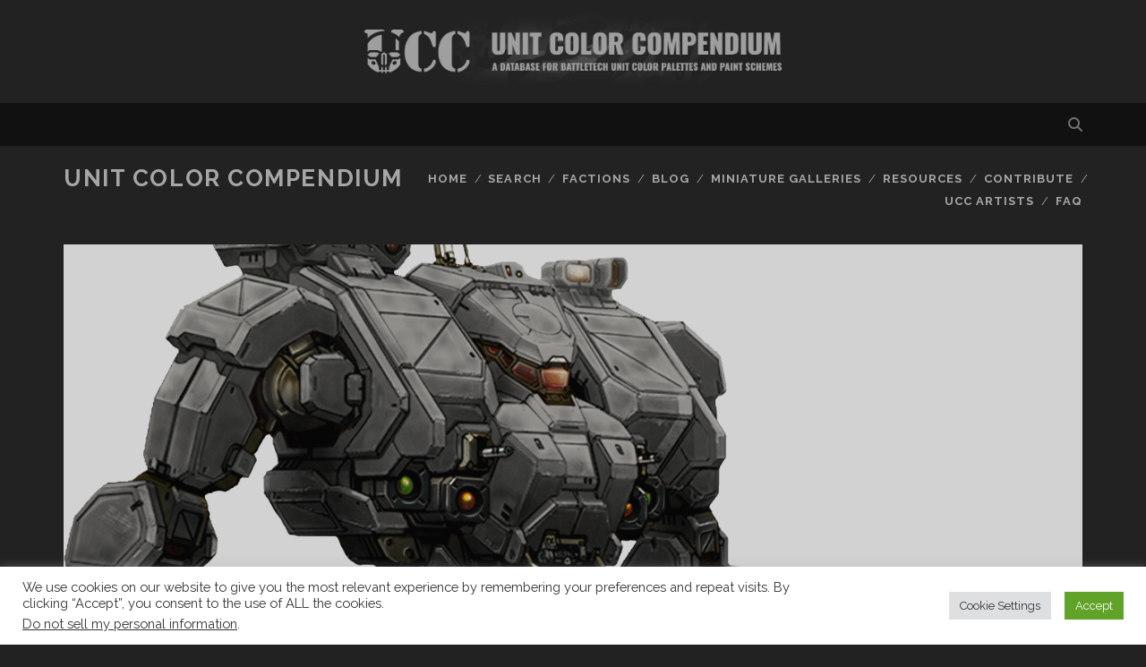

--- FILE ---
content_type: text/html; charset=UTF-8
request_url: https://unitcolorcompendium.com/2019/04/05/zeus-thunderbolts/
body_size: 15504
content:
<!DOCTYPE html>
<!--[if IE 9 ]>
<html class="ie9" lang="en-US"> <![endif]-->
<!--[if (gt IE 9)|!(IE)]><!-->
<html lang="en-US"><!--<![endif]-->

<head>
	<title>Zeus&#039; Thunderbolts &#8211; Unit Color Compendium</title>
<meta name='robots' content='max-image-preview:large' />
<meta charset="UTF-8" />
<meta name="viewport" content="width=device-width, initial-scale=1" />
<meta name="template" content="Tracks 1.81" />
<link rel='dns-prefetch' href='//fonts.googleapis.com' />
<link rel="alternate" type="application/rss+xml" title="Unit Color Compendium &raquo; Feed" href="https://unitcolorcompendium.com/feed/" />
<link rel="alternate" type="application/rss+xml" title="Unit Color Compendium &raquo; Comments Feed" href="https://unitcolorcompendium.com/comments/feed/" />
<link rel="alternate" type="application/rss+xml" title="Unit Color Compendium &raquo; Zeus&#039; Thunderbolts Comments Feed" href="https://unitcolorcompendium.com/2019/04/05/zeus-thunderbolts/feed/" />
<link rel="alternate" title="oEmbed (JSON)" type="application/json+oembed" href="https://unitcolorcompendium.com/wp-json/oembed/1.0/embed?url=https%3A%2F%2Funitcolorcompendium.com%2F2019%2F04%2F05%2Fzeus-thunderbolts%2F" />
<link rel="alternate" title="oEmbed (XML)" type="text/xml+oembed" href="https://unitcolorcompendium.com/wp-json/oembed/1.0/embed?url=https%3A%2F%2Funitcolorcompendium.com%2F2019%2F04%2F05%2Fzeus-thunderbolts%2F&#038;format=xml" />
<style id='wp-img-auto-sizes-contain-inline-css' type='text/css'>
img:is([sizes=auto i],[sizes^="auto," i]){contain-intrinsic-size:3000px 1500px}
/*# sourceURL=wp-img-auto-sizes-contain-inline-css */
</style>
<style id='wp-emoji-styles-inline-css' type='text/css'>

	img.wp-smiley, img.emoji {
		display: inline !important;
		border: none !important;
		box-shadow: none !important;
		height: 1em !important;
		width: 1em !important;
		margin: 0 0.07em !important;
		vertical-align: -0.1em !important;
		background: none !important;
		padding: 0 !important;
	}
/*# sourceURL=wp-emoji-styles-inline-css */
</style>
<link rel='stylesheet' id='wp-block-library-css' href='https://unitcolorcompendium.com/wp-includes/css/dist/block-library/style.min.css?ver=6.9' type='text/css' media='all' />
<style id='wp-block-image-inline-css' type='text/css'>
.wp-block-image>a,.wp-block-image>figure>a{display:inline-block}.wp-block-image img{box-sizing:border-box;height:auto;max-width:100%;vertical-align:bottom}@media not (prefers-reduced-motion){.wp-block-image img.hide{visibility:hidden}.wp-block-image img.show{animation:show-content-image .4s}}.wp-block-image[style*=border-radius] img,.wp-block-image[style*=border-radius]>a{border-radius:inherit}.wp-block-image.has-custom-border img{box-sizing:border-box}.wp-block-image.aligncenter{text-align:center}.wp-block-image.alignfull>a,.wp-block-image.alignwide>a{width:100%}.wp-block-image.alignfull img,.wp-block-image.alignwide img{height:auto;width:100%}.wp-block-image .aligncenter,.wp-block-image .alignleft,.wp-block-image .alignright,.wp-block-image.aligncenter,.wp-block-image.alignleft,.wp-block-image.alignright{display:table}.wp-block-image .aligncenter>figcaption,.wp-block-image .alignleft>figcaption,.wp-block-image .alignright>figcaption,.wp-block-image.aligncenter>figcaption,.wp-block-image.alignleft>figcaption,.wp-block-image.alignright>figcaption{caption-side:bottom;display:table-caption}.wp-block-image .alignleft{float:left;margin:.5em 1em .5em 0}.wp-block-image .alignright{float:right;margin:.5em 0 .5em 1em}.wp-block-image .aligncenter{margin-left:auto;margin-right:auto}.wp-block-image :where(figcaption){margin-bottom:1em;margin-top:.5em}.wp-block-image.is-style-circle-mask img{border-radius:9999px}@supports ((-webkit-mask-image:none) or (mask-image:none)) or (-webkit-mask-image:none){.wp-block-image.is-style-circle-mask img{border-radius:0;-webkit-mask-image:url('data:image/svg+xml;utf8,<svg viewBox="0 0 100 100" xmlns="http://www.w3.org/2000/svg"><circle cx="50" cy="50" r="50"/></svg>');mask-image:url('data:image/svg+xml;utf8,<svg viewBox="0 0 100 100" xmlns="http://www.w3.org/2000/svg"><circle cx="50" cy="50" r="50"/></svg>');mask-mode:alpha;-webkit-mask-position:center;mask-position:center;-webkit-mask-repeat:no-repeat;mask-repeat:no-repeat;-webkit-mask-size:contain;mask-size:contain}}:root :where(.wp-block-image.is-style-rounded img,.wp-block-image .is-style-rounded img){border-radius:9999px}.wp-block-image figure{margin:0}.wp-lightbox-container{display:flex;flex-direction:column;position:relative}.wp-lightbox-container img{cursor:zoom-in}.wp-lightbox-container img:hover+button{opacity:1}.wp-lightbox-container button{align-items:center;backdrop-filter:blur(16px) saturate(180%);background-color:#5a5a5a40;border:none;border-radius:4px;cursor:zoom-in;display:flex;height:20px;justify-content:center;opacity:0;padding:0;position:absolute;right:16px;text-align:center;top:16px;width:20px;z-index:100}@media not (prefers-reduced-motion){.wp-lightbox-container button{transition:opacity .2s ease}}.wp-lightbox-container button:focus-visible{outline:3px auto #5a5a5a40;outline:3px auto -webkit-focus-ring-color;outline-offset:3px}.wp-lightbox-container button:hover{cursor:pointer;opacity:1}.wp-lightbox-container button:focus{opacity:1}.wp-lightbox-container button:focus,.wp-lightbox-container button:hover,.wp-lightbox-container button:not(:hover):not(:active):not(.has-background){background-color:#5a5a5a40;border:none}.wp-lightbox-overlay{box-sizing:border-box;cursor:zoom-out;height:100vh;left:0;overflow:hidden;position:fixed;top:0;visibility:hidden;width:100%;z-index:100000}.wp-lightbox-overlay .close-button{align-items:center;cursor:pointer;display:flex;justify-content:center;min-height:40px;min-width:40px;padding:0;position:absolute;right:calc(env(safe-area-inset-right) + 16px);top:calc(env(safe-area-inset-top) + 16px);z-index:5000000}.wp-lightbox-overlay .close-button:focus,.wp-lightbox-overlay .close-button:hover,.wp-lightbox-overlay .close-button:not(:hover):not(:active):not(.has-background){background:none;border:none}.wp-lightbox-overlay .lightbox-image-container{height:var(--wp--lightbox-container-height);left:50%;overflow:hidden;position:absolute;top:50%;transform:translate(-50%,-50%);transform-origin:top left;width:var(--wp--lightbox-container-width);z-index:9999999999}.wp-lightbox-overlay .wp-block-image{align-items:center;box-sizing:border-box;display:flex;height:100%;justify-content:center;margin:0;position:relative;transform-origin:0 0;width:100%;z-index:3000000}.wp-lightbox-overlay .wp-block-image img{height:var(--wp--lightbox-image-height);min-height:var(--wp--lightbox-image-height);min-width:var(--wp--lightbox-image-width);width:var(--wp--lightbox-image-width)}.wp-lightbox-overlay .wp-block-image figcaption{display:none}.wp-lightbox-overlay button{background:none;border:none}.wp-lightbox-overlay .scrim{background-color:#fff;height:100%;opacity:.9;position:absolute;width:100%;z-index:2000000}.wp-lightbox-overlay.active{visibility:visible}@media not (prefers-reduced-motion){.wp-lightbox-overlay.active{animation:turn-on-visibility .25s both}.wp-lightbox-overlay.active img{animation:turn-on-visibility .35s both}.wp-lightbox-overlay.show-closing-animation:not(.active){animation:turn-off-visibility .35s both}.wp-lightbox-overlay.show-closing-animation:not(.active) img{animation:turn-off-visibility .25s both}.wp-lightbox-overlay.zoom.active{animation:none;opacity:1;visibility:visible}.wp-lightbox-overlay.zoom.active .lightbox-image-container{animation:lightbox-zoom-in .4s}.wp-lightbox-overlay.zoom.active .lightbox-image-container img{animation:none}.wp-lightbox-overlay.zoom.active .scrim{animation:turn-on-visibility .4s forwards}.wp-lightbox-overlay.zoom.show-closing-animation:not(.active){animation:none}.wp-lightbox-overlay.zoom.show-closing-animation:not(.active) .lightbox-image-container{animation:lightbox-zoom-out .4s}.wp-lightbox-overlay.zoom.show-closing-animation:not(.active) .lightbox-image-container img{animation:none}.wp-lightbox-overlay.zoom.show-closing-animation:not(.active) .scrim{animation:turn-off-visibility .4s forwards}}@keyframes show-content-image{0%{visibility:hidden}99%{visibility:hidden}to{visibility:visible}}@keyframes turn-on-visibility{0%{opacity:0}to{opacity:1}}@keyframes turn-off-visibility{0%{opacity:1;visibility:visible}99%{opacity:0;visibility:visible}to{opacity:0;visibility:hidden}}@keyframes lightbox-zoom-in{0%{transform:translate(calc((-100vw + var(--wp--lightbox-scrollbar-width))/2 + var(--wp--lightbox-initial-left-position)),calc(-50vh + var(--wp--lightbox-initial-top-position))) scale(var(--wp--lightbox-scale))}to{transform:translate(-50%,-50%) scale(1)}}@keyframes lightbox-zoom-out{0%{transform:translate(-50%,-50%) scale(1);visibility:visible}99%{visibility:visible}to{transform:translate(calc((-100vw + var(--wp--lightbox-scrollbar-width))/2 + var(--wp--lightbox-initial-left-position)),calc(-50vh + var(--wp--lightbox-initial-top-position))) scale(var(--wp--lightbox-scale));visibility:hidden}}
/*# sourceURL=https://unitcolorcompendium.com/wp-includes/blocks/image/style.min.css */
</style>
<style id='wp-block-paragraph-inline-css' type='text/css'>
.is-small-text{font-size:.875em}.is-regular-text{font-size:1em}.is-large-text{font-size:2.25em}.is-larger-text{font-size:3em}.has-drop-cap:not(:focus):first-letter{float:left;font-size:8.4em;font-style:normal;font-weight:100;line-height:.68;margin:.05em .1em 0 0;text-transform:uppercase}body.rtl .has-drop-cap:not(:focus):first-letter{float:none;margin-left:.1em}p.has-drop-cap.has-background{overflow:hidden}:root :where(p.has-background){padding:1.25em 2.375em}:where(p.has-text-color:not(.has-link-color)) a{color:inherit}p.has-text-align-left[style*="writing-mode:vertical-lr"],p.has-text-align-right[style*="writing-mode:vertical-rl"]{rotate:180deg}
/*# sourceURL=https://unitcolorcompendium.com/wp-includes/blocks/paragraph/style.min.css */
</style>
<style id='global-styles-inline-css' type='text/css'>
:root{--wp--preset--aspect-ratio--square: 1;--wp--preset--aspect-ratio--4-3: 4/3;--wp--preset--aspect-ratio--3-4: 3/4;--wp--preset--aspect-ratio--3-2: 3/2;--wp--preset--aspect-ratio--2-3: 2/3;--wp--preset--aspect-ratio--16-9: 16/9;--wp--preset--aspect-ratio--9-16: 9/16;--wp--preset--color--black: #000000;--wp--preset--color--cyan-bluish-gray: #abb8c3;--wp--preset--color--white: #ffffff;--wp--preset--color--pale-pink: #f78da7;--wp--preset--color--vivid-red: #cf2e2e;--wp--preset--color--luminous-vivid-orange: #ff6900;--wp--preset--color--luminous-vivid-amber: #fcb900;--wp--preset--color--light-green-cyan: #7bdcb5;--wp--preset--color--vivid-green-cyan: #00d084;--wp--preset--color--pale-cyan-blue: #8ed1fc;--wp--preset--color--vivid-cyan-blue: #0693e3;--wp--preset--color--vivid-purple: #9b51e0;--wp--preset--gradient--vivid-cyan-blue-to-vivid-purple: linear-gradient(135deg,rgb(6,147,227) 0%,rgb(155,81,224) 100%);--wp--preset--gradient--light-green-cyan-to-vivid-green-cyan: linear-gradient(135deg,rgb(122,220,180) 0%,rgb(0,208,130) 100%);--wp--preset--gradient--luminous-vivid-amber-to-luminous-vivid-orange: linear-gradient(135deg,rgb(252,185,0) 0%,rgb(255,105,0) 100%);--wp--preset--gradient--luminous-vivid-orange-to-vivid-red: linear-gradient(135deg,rgb(255,105,0) 0%,rgb(207,46,46) 100%);--wp--preset--gradient--very-light-gray-to-cyan-bluish-gray: linear-gradient(135deg,rgb(238,238,238) 0%,rgb(169,184,195) 100%);--wp--preset--gradient--cool-to-warm-spectrum: linear-gradient(135deg,rgb(74,234,220) 0%,rgb(151,120,209) 20%,rgb(207,42,186) 40%,rgb(238,44,130) 60%,rgb(251,105,98) 80%,rgb(254,248,76) 100%);--wp--preset--gradient--blush-light-purple: linear-gradient(135deg,rgb(255,206,236) 0%,rgb(152,150,240) 100%);--wp--preset--gradient--blush-bordeaux: linear-gradient(135deg,rgb(254,205,165) 0%,rgb(254,45,45) 50%,rgb(107,0,62) 100%);--wp--preset--gradient--luminous-dusk: linear-gradient(135deg,rgb(255,203,112) 0%,rgb(199,81,192) 50%,rgb(65,88,208) 100%);--wp--preset--gradient--pale-ocean: linear-gradient(135deg,rgb(255,245,203) 0%,rgb(182,227,212) 50%,rgb(51,167,181) 100%);--wp--preset--gradient--electric-grass: linear-gradient(135deg,rgb(202,248,128) 0%,rgb(113,206,126) 100%);--wp--preset--gradient--midnight: linear-gradient(135deg,rgb(2,3,129) 0%,rgb(40,116,252) 100%);--wp--preset--font-size--small: 13px;--wp--preset--font-size--medium: 20px;--wp--preset--font-size--large: 21px;--wp--preset--font-size--x-large: 42px;--wp--preset--font-size--regular: 16px;--wp--preset--font-size--larger: 30px;--wp--preset--spacing--20: 0.44rem;--wp--preset--spacing--30: 0.67rem;--wp--preset--spacing--40: 1rem;--wp--preset--spacing--50: 1.5rem;--wp--preset--spacing--60: 2.25rem;--wp--preset--spacing--70: 3.38rem;--wp--preset--spacing--80: 5.06rem;--wp--preset--shadow--natural: 6px 6px 9px rgba(0, 0, 0, 0.2);--wp--preset--shadow--deep: 12px 12px 50px rgba(0, 0, 0, 0.4);--wp--preset--shadow--sharp: 6px 6px 0px rgba(0, 0, 0, 0.2);--wp--preset--shadow--outlined: 6px 6px 0px -3px rgb(255, 255, 255), 6px 6px rgb(0, 0, 0);--wp--preset--shadow--crisp: 6px 6px 0px rgb(0, 0, 0);}:where(.is-layout-flex){gap: 0.5em;}:where(.is-layout-grid){gap: 0.5em;}body .is-layout-flex{display: flex;}.is-layout-flex{flex-wrap: wrap;align-items: center;}.is-layout-flex > :is(*, div){margin: 0;}body .is-layout-grid{display: grid;}.is-layout-grid > :is(*, div){margin: 0;}:where(.wp-block-columns.is-layout-flex){gap: 2em;}:where(.wp-block-columns.is-layout-grid){gap: 2em;}:where(.wp-block-post-template.is-layout-flex){gap: 1.25em;}:where(.wp-block-post-template.is-layout-grid){gap: 1.25em;}.has-black-color{color: var(--wp--preset--color--black) !important;}.has-cyan-bluish-gray-color{color: var(--wp--preset--color--cyan-bluish-gray) !important;}.has-white-color{color: var(--wp--preset--color--white) !important;}.has-pale-pink-color{color: var(--wp--preset--color--pale-pink) !important;}.has-vivid-red-color{color: var(--wp--preset--color--vivid-red) !important;}.has-luminous-vivid-orange-color{color: var(--wp--preset--color--luminous-vivid-orange) !important;}.has-luminous-vivid-amber-color{color: var(--wp--preset--color--luminous-vivid-amber) !important;}.has-light-green-cyan-color{color: var(--wp--preset--color--light-green-cyan) !important;}.has-vivid-green-cyan-color{color: var(--wp--preset--color--vivid-green-cyan) !important;}.has-pale-cyan-blue-color{color: var(--wp--preset--color--pale-cyan-blue) !important;}.has-vivid-cyan-blue-color{color: var(--wp--preset--color--vivid-cyan-blue) !important;}.has-vivid-purple-color{color: var(--wp--preset--color--vivid-purple) !important;}.has-black-background-color{background-color: var(--wp--preset--color--black) !important;}.has-cyan-bluish-gray-background-color{background-color: var(--wp--preset--color--cyan-bluish-gray) !important;}.has-white-background-color{background-color: var(--wp--preset--color--white) !important;}.has-pale-pink-background-color{background-color: var(--wp--preset--color--pale-pink) !important;}.has-vivid-red-background-color{background-color: var(--wp--preset--color--vivid-red) !important;}.has-luminous-vivid-orange-background-color{background-color: var(--wp--preset--color--luminous-vivid-orange) !important;}.has-luminous-vivid-amber-background-color{background-color: var(--wp--preset--color--luminous-vivid-amber) !important;}.has-light-green-cyan-background-color{background-color: var(--wp--preset--color--light-green-cyan) !important;}.has-vivid-green-cyan-background-color{background-color: var(--wp--preset--color--vivid-green-cyan) !important;}.has-pale-cyan-blue-background-color{background-color: var(--wp--preset--color--pale-cyan-blue) !important;}.has-vivid-cyan-blue-background-color{background-color: var(--wp--preset--color--vivid-cyan-blue) !important;}.has-vivid-purple-background-color{background-color: var(--wp--preset--color--vivid-purple) !important;}.has-black-border-color{border-color: var(--wp--preset--color--black) !important;}.has-cyan-bluish-gray-border-color{border-color: var(--wp--preset--color--cyan-bluish-gray) !important;}.has-white-border-color{border-color: var(--wp--preset--color--white) !important;}.has-pale-pink-border-color{border-color: var(--wp--preset--color--pale-pink) !important;}.has-vivid-red-border-color{border-color: var(--wp--preset--color--vivid-red) !important;}.has-luminous-vivid-orange-border-color{border-color: var(--wp--preset--color--luminous-vivid-orange) !important;}.has-luminous-vivid-amber-border-color{border-color: var(--wp--preset--color--luminous-vivid-amber) !important;}.has-light-green-cyan-border-color{border-color: var(--wp--preset--color--light-green-cyan) !important;}.has-vivid-green-cyan-border-color{border-color: var(--wp--preset--color--vivid-green-cyan) !important;}.has-pale-cyan-blue-border-color{border-color: var(--wp--preset--color--pale-cyan-blue) !important;}.has-vivid-cyan-blue-border-color{border-color: var(--wp--preset--color--vivid-cyan-blue) !important;}.has-vivid-purple-border-color{border-color: var(--wp--preset--color--vivid-purple) !important;}.has-vivid-cyan-blue-to-vivid-purple-gradient-background{background: var(--wp--preset--gradient--vivid-cyan-blue-to-vivid-purple) !important;}.has-light-green-cyan-to-vivid-green-cyan-gradient-background{background: var(--wp--preset--gradient--light-green-cyan-to-vivid-green-cyan) !important;}.has-luminous-vivid-amber-to-luminous-vivid-orange-gradient-background{background: var(--wp--preset--gradient--luminous-vivid-amber-to-luminous-vivid-orange) !important;}.has-luminous-vivid-orange-to-vivid-red-gradient-background{background: var(--wp--preset--gradient--luminous-vivid-orange-to-vivid-red) !important;}.has-very-light-gray-to-cyan-bluish-gray-gradient-background{background: var(--wp--preset--gradient--very-light-gray-to-cyan-bluish-gray) !important;}.has-cool-to-warm-spectrum-gradient-background{background: var(--wp--preset--gradient--cool-to-warm-spectrum) !important;}.has-blush-light-purple-gradient-background{background: var(--wp--preset--gradient--blush-light-purple) !important;}.has-blush-bordeaux-gradient-background{background: var(--wp--preset--gradient--blush-bordeaux) !important;}.has-luminous-dusk-gradient-background{background: var(--wp--preset--gradient--luminous-dusk) !important;}.has-pale-ocean-gradient-background{background: var(--wp--preset--gradient--pale-ocean) !important;}.has-electric-grass-gradient-background{background: var(--wp--preset--gradient--electric-grass) !important;}.has-midnight-gradient-background{background: var(--wp--preset--gradient--midnight) !important;}.has-small-font-size{font-size: var(--wp--preset--font-size--small) !important;}.has-medium-font-size{font-size: var(--wp--preset--font-size--medium) !important;}.has-large-font-size{font-size: var(--wp--preset--font-size--large) !important;}.has-x-large-font-size{font-size: var(--wp--preset--font-size--x-large) !important;}
/*# sourceURL=global-styles-inline-css */
</style>

<style id='classic-theme-styles-inline-css' type='text/css'>
/*! This file is auto-generated */
.wp-block-button__link{color:#fff;background-color:#32373c;border-radius:9999px;box-shadow:none;text-decoration:none;padding:calc(.667em + 2px) calc(1.333em + 2px);font-size:1.125em}.wp-block-file__button{background:#32373c;color:#fff;text-decoration:none}
/*# sourceURL=/wp-includes/css/classic-themes.min.css */
</style>
<link rel='stylesheet' id='cookie-law-info-css' href='https://unitcolorcompendium.com/wp-content/plugins/cookie-law-info/legacy/public/css/cookie-law-info-public.css?ver=3.3.9.1' type='text/css' media='all' />
<link rel='stylesheet' id='cookie-law-info-gdpr-css' href='https://unitcolorcompendium.com/wp-content/plugins/cookie-law-info/legacy/public/css/cookie-law-info-gdpr.css?ver=3.3.9.1' type='text/css' media='all' />
<link rel='stylesheet' id='wpdm-fonticon-css' href='https://unitcolorcompendium.com/wp-content/plugins/download-manager/assets/wpdm-iconfont/css/wpdm-icons.css?ver=6.9' type='text/css' media='all' />
<link rel='stylesheet' id='wpdm-front-css' href='https://unitcolorcompendium.com/wp-content/plugins/download-manager/assets/css/front.min.css?ver=3.3.46' type='text/css' media='all' />
<link rel='stylesheet' id='wpdm-front-dark-css' href='https://unitcolorcompendium.com/wp-content/plugins/download-manager/assets/css/front-dark.min.css?ver=3.3.46' type='text/css' media='all' />
<link rel='stylesheet' id='searchandfilter-css' href='https://unitcolorcompendium.com/wp-content/plugins/search-filter/style.css?ver=1' type='text/css' media='all' />
<link rel='stylesheet' id='ct-tracks-google-fonts-css' href='//fonts.googleapis.com/css?family=Raleway%3A400%2C700&#038;subset=latin%2Clatin-ext&#038;display=swap&#038;ver=6.9' type='text/css' media='all' />
<link rel='stylesheet' id='ct-tracks-font-awesome-css' href='https://unitcolorcompendium.com/wp-content/themes/tracks/assets/font-awesome/css/all.min.css?ver=6.9' type='text/css' media='all' />
<link rel='stylesheet' id='ct-tracks-style-css' href='https://unitcolorcompendium.com/wp-content/themes/tracks/style.css?ver=6.9' type='text/css' media='all' />
<style id='ct-tracks-style-inline-css' type='text/css'>
#header-image { padding-bottom: 9%; }
/*# sourceURL=ct-tracks-style-inline-css */
</style>
<link rel='stylesheet' id='ct-tracks-pro-style-css' href='https://unitcolorcompendium.com/wp-content/plugins/tracks-pro/styles/style.min.css?ver=6.9' type='text/css' media='all' />
<script type="text/javascript" src="https://unitcolorcompendium.com/wp-includes/js/jquery/jquery.min.js?ver=3.7.1" id="jquery-core-js"></script>
<script type="text/javascript" src="https://unitcolorcompendium.com/wp-includes/js/jquery/jquery-migrate.min.js?ver=3.4.1" id="jquery-migrate-js"></script>
<script type="text/javascript" id="cookie-law-info-js-extra">
/* <![CDATA[ */
var Cli_Data = {"nn_cookie_ids":[],"cookielist":[],"non_necessary_cookies":[],"ccpaEnabled":"1","ccpaRegionBased":"","ccpaBarEnabled":"","strictlyEnabled":["necessary","obligatoire"],"ccpaType":"ccpa_gdpr","js_blocking":"1","custom_integration":"","triggerDomRefresh":"","secure_cookies":""};
var cli_cookiebar_settings = {"animate_speed_hide":"500","animate_speed_show":"500","background":"#FFF","border":"#b1a6a6c2","border_on":"","button_1_button_colour":"#61a229","button_1_button_hover":"#4e8221","button_1_link_colour":"#fff","button_1_as_button":"1","button_1_new_win":"","button_2_button_colour":"#333","button_2_button_hover":"#292929","button_2_link_colour":"#444","button_2_as_button":"","button_2_hidebar":"","button_3_button_colour":"#dedfe0","button_3_button_hover":"#b2b2b3","button_3_link_colour":"#333333","button_3_as_button":"1","button_3_new_win":"","button_4_button_colour":"#dedfe0","button_4_button_hover":"#b2b2b3","button_4_link_colour":"#333333","button_4_as_button":"1","button_7_button_colour":"#61a229","button_7_button_hover":"#4e8221","button_7_link_colour":"#fff","button_7_as_button":"1","button_7_new_win":"","font_family":"inherit","header_fix":"","notify_animate_hide":"1","notify_animate_show":"","notify_div_id":"#cookie-law-info-bar","notify_position_horizontal":"right","notify_position_vertical":"bottom","scroll_close":"","scroll_close_reload":"","accept_close_reload":"","reject_close_reload":"","showagain_tab":"","showagain_background":"#fff","showagain_border":"#000","showagain_div_id":"#cookie-law-info-again","showagain_x_position":"100px","text":"#333333","show_once_yn":"","show_once":"10000","logging_on":"","as_popup":"","popup_overlay":"1","bar_heading_text":"","cookie_bar_as":"banner","popup_showagain_position":"bottom-right","widget_position":"left"};
var log_object = {"ajax_url":"https://unitcolorcompendium.com/wp-admin/admin-ajax.php"};
//# sourceURL=cookie-law-info-js-extra
/* ]]> */
</script>
<script type="text/javascript" src="https://unitcolorcompendium.com/wp-content/plugins/cookie-law-info/legacy/public/js/cookie-law-info-public.js?ver=3.3.9.1" id="cookie-law-info-js"></script>
<script type="text/javascript" id="cookie-law-info-ccpa-js-extra">
/* <![CDATA[ */
var ccpa_data = {"opt_out_prompt":"Do you really wish to opt out?","opt_out_confirm":"Confirm","opt_out_cancel":"Cancel"};
//# sourceURL=cookie-law-info-ccpa-js-extra
/* ]]> */
</script>
<script type="text/javascript" src="https://unitcolorcompendium.com/wp-content/plugins/cookie-law-info/legacy/admin/modules/ccpa/assets/js/cookie-law-info-ccpa.js?ver=3.3.9.1" id="cookie-law-info-ccpa-js"></script>
<script type="text/javascript" src="https://unitcolorcompendium.com/wp-content/plugins/download-manager/assets/js/wpdm.min.js?ver=6.9" id="wpdm-frontend-js-js"></script>
<script type="text/javascript" id="wpdm-frontjs-js-extra">
/* <![CDATA[ */
var wpdm_url = {"home":"https://unitcolorcompendium.com/","site":"https://unitcolorcompendium.com/","ajax":"https://unitcolorcompendium.com/wp-admin/admin-ajax.php"};
var wpdm_js = {"spinner":"\u003Ci class=\"wpdm-icon wpdm-sun wpdm-spin\"\u003E\u003C/i\u003E","client_id":"2920bd92f75d17158e195f81d4779ef1"};
var wpdm_strings = {"pass_var":"Password Verified!","pass_var_q":"Please click following button to start download.","start_dl":"Start Download"};
//# sourceURL=wpdm-frontjs-js-extra
/* ]]> */
</script>
<script type="text/javascript" src="https://unitcolorcompendium.com/wp-content/plugins/download-manager/assets/js/front.min.js?ver=3.3.46" id="wpdm-frontjs-js"></script>
<script type="text/javascript" src="https://unitcolorcompendium.com/wp-content/plugins/wp-infinite-scrolling/js/jquery.sifs.js?ver=6.9" id="jquery.sifs-js"></script>
<script type="text/javascript" id="wpifs-js-extra">
/* <![CDATA[ */
var wpifs_options = {"container":"#main","post":".post","pagination":".pagination","next":"a.next","loading":"\u003Cdiv style=\"text-align: center;\"\u003E\u003Cimg src=\"https://unitcolorcompendium.com/wp-content/plugins/wp-infinite-scrolling/img/spinner.gif\" width=\"32\" height=\"32\" /\u003E\u003C/div\u003E"};
//# sourceURL=wpifs-js-extra
/* ]]> */
</script>
<script type="text/javascript" src="https://unitcolorcompendium.com/wp-content/plugins/wp-infinite-scrolling/js/wpifs.js?ver=6.9" id="wpifs-js"></script>
<link rel="https://api.w.org/" href="https://unitcolorcompendium.com/wp-json/" /><link rel="alternate" title="JSON" type="application/json" href="https://unitcolorcompendium.com/wp-json/wp/v2/posts/7975" /><link rel="EditURI" type="application/rsd+xml" title="RSD" href="https://unitcolorcompendium.com/xmlrpc.php?rsd" />
<meta name="generator" content="WordPress 6.9" />
<link rel="canonical" href="https://unitcolorcompendium.com/2019/04/05/zeus-thunderbolts/" />
<link rel='shortlink' href='https://unitcolorcompendium.com/?p=7975' />
<!-- Analytics by WP Statistics - https://wp-statistics.com -->
<link rel="icon" href="https://unitcolorcompendium.com/wp-content/uploads/2018/11/cropped-ucc_logo_grey_40_40_40_icon-2-32x32.png" sizes="32x32" />
<link rel="icon" href="https://unitcolorcompendium.com/wp-content/uploads/2018/11/cropped-ucc_logo_grey_40_40_40_icon-2-192x192.png" sizes="192x192" />
<link rel="apple-touch-icon" href="https://unitcolorcompendium.com/wp-content/uploads/2018/11/cropped-ucc_logo_grey_40_40_40_icon-2-180x180.png" />
<meta name="msapplication-TileImage" content="https://unitcolorcompendium.com/wp-content/uploads/2018/11/cropped-ucc_logo_grey_40_40_40_icon-2-270x270.png" />
<meta name="generator" content="WordPress Download Manager 3.3.46" />
                <style>
        /* WPDM Link Template Styles */        </style>
                <style>

            :root {
                --color-primary: #4a8eff;
                --color-primary-rgb: 74, 142, 255;
                --color-primary-hover: #5998ff;
                --color-primary-active: #3281ff;
                --clr-sec: #6c757d;
                --clr-sec-rgb: 108, 117, 125;
                --clr-sec-hover: #6c757d;
                --clr-sec-active: #6c757d;
                --color-secondary: #6c757d;
                --color-secondary-rgb: 108, 117, 125;
                --color-secondary-hover: #6c757d;
                --color-secondary-active: #6c757d;
                --color-success: #018e11;
                --color-success-rgb: 1, 142, 17;
                --color-success-hover: #0aad01;
                --color-success-active: #0c8c01;
                --color-info: #2CA8FF;
                --color-info-rgb: 44, 168, 255;
                --color-info-hover: #2CA8FF;
                --color-info-active: #2CA8FF;
                --color-warning: #FFB236;
                --color-warning-rgb: 255, 178, 54;
                --color-warning-hover: #FFB236;
                --color-warning-active: #FFB236;
                --color-danger: #ff5062;
                --color-danger-rgb: 255, 80, 98;
                --color-danger-hover: #ff5062;
                --color-danger-active: #ff5062;
                --color-green: #30b570;
                --color-blue: #0073ff;
                --color-purple: #8557D3;
                --color-red: #ff5062;
                --color-muted: rgba(69, 89, 122, 0.6);
                --wpdm-font: "Sen", -apple-system, BlinkMacSystemFont, "Segoe UI", Roboto, Helvetica, Arial, sans-serif, "Apple Color Emoji", "Segoe UI Emoji", "Segoe UI Symbol";
            }

            .wpdm-download-link.btn.btn-primary {
                border-radius: 4px;
            }


        </style>
        <link rel='stylesheet' id='cookie-law-info-table-css' href='https://unitcolorcompendium.com/wp-content/plugins/cookie-law-info/legacy/public/css/cookie-law-info-table.css?ver=3.3.9.1' type='text/css' media='all' />
</head>

<body id="tracks" class="wp-singular post-template-default single single-post postid-7975 single-format-standard wp-theme-tracks ct-body singular singular-post singular-post-7975 not-front standard">
	<div id="header-image" class="header-image" style="background-image: url('https://unitcolorcompendium.com/wp-content/uploads/2018/12/ucc_banner-1.jpg')" ><a href="https://unitcolorcompendium.com">Visit Homepage</a></div>		<div id="overflow-container" class="overflow-container">
		<a class="skip-content" href="#main">Skip to content</a>
				<header id="site-header" class="site-header" role="banner">
			<div class='top-navigation'><div class='container'><div class='search-form-container'>
	<button id="search-icon" class="search-icon">
		<i class="fas fa-search"></i>
	</button>
	<form role="search" method="get" class="search-form" action="https://unitcolorcompendium.com/">
		<label class="screen-reader-text">Search for:</label>
		<input type="search" class="search-field" placeholder="Search&#8230;" value=""
		       name="s" title="Search for:"/>
		<input type="submit" class="search-submit" value='Go'/>
	</form>
</div></div></div>						<div class="container">
				<div id="title-info" class="title-info">
					<div id='site-title' class='site-title'><a href='https://unitcolorcompendium.com'>Unit Color Compendium</a></div>				</div>
				<button id="toggle-navigation" class="toggle-navigation">
	<i class="fas fa-bars"></i>
</button>

<div id="menu-primary-tracks" class="menu-primary-tracks"></div>
<div id="menu-primary" class="menu-container menu-primary" role="navigation">

	<div class="menu"><ul id="menu-primary-items" class="menu-primary-items"><li id="menu-item-10568" class="menu-item menu-item-type-custom menu-item-object-custom menu-item-home menu-item-10568"><a href="http://unitcolorcompendium.com">Home</a></li>
<li id="menu-item-10837" class="menu-item menu-item-type-post_type menu-item-object-page menu-item-10837"><a href="https://unitcolorcompendium.com/search/">Search</a></li>
<li id="menu-item-10842" class="menu-item menu-item-type-post_type menu-item-object-page menu-item-has-children menu-item-10842"><a href="https://unitcolorcompendium.com/factions/">Factions</a>
<ul class="sub-menu">
	<li id="menu-item-10640" class="menu-item menu-item-type-taxonomy menu-item-object-category menu-item-has-children menu-item-10640"><a href="https://unitcolorcompendium.com/category/clans/">Clans</a>
	<ul class="sub-menu">
		<li id="menu-item-10674" class="menu-item menu-item-type-taxonomy menu-item-object-category menu-item-10674"><a href="https://unitcolorcompendium.com/category/clan-blood-spirit/">Clan Blood Spirit</a></li>
		<li id="menu-item-10675" class="menu-item menu-item-type-taxonomy menu-item-object-category menu-item-10675"><a href="https://unitcolorcompendium.com/category/clan-burrock/">Clan Burrock</a></li>
		<li id="menu-item-10680" class="menu-item menu-item-type-taxonomy menu-item-object-category menu-item-10680"><a href="https://unitcolorcompendium.com/category/clan-cloud-cobra/">Clan Cloud Cobra</a></li>
		<li id="menu-item-10681" class="menu-item menu-item-type-taxonomy menu-item-object-category menu-item-10681"><a href="https://unitcolorcompendium.com/category/clan-coyote/">Clan Coyote</a></li>
		<li id="menu-item-10685" class="menu-item menu-item-type-taxonomy menu-item-object-category menu-item-10685"><a href="https://unitcolorcompendium.com/category/clan-diamond-shark/">Clan Diamond Shark</a></li>
		<li id="menu-item-10686" class="menu-item menu-item-type-taxonomy menu-item-object-category menu-item-10686"><a href="https://unitcolorcompendium.com/category/clan-fire-mandrill/">Clan Fire Mandrill</a></li>
		<li id="menu-item-10687" class="menu-item menu-item-type-taxonomy menu-item-object-category menu-item-10687"><a href="https://unitcolorcompendium.com/category/clan-ghost-bear/">Clan Ghost Bear</a></li>
		<li id="menu-item-10688" class="menu-item menu-item-type-taxonomy menu-item-object-category menu-item-10688"><a href="https://unitcolorcompendium.com/category/clan-goliath-scoprion/">Clan Goliath Scoprion</a></li>
		<li id="menu-item-10689" class="menu-item menu-item-type-taxonomy menu-item-object-category menu-item-10689"><a href="https://unitcolorcompendium.com/category/clan-hells-horses/">Clan Hell&#8217;s Horses</a></li>
		<li id="menu-item-10690" class="menu-item menu-item-type-taxonomy menu-item-object-category menu-item-10690"><a href="https://unitcolorcompendium.com/category/clan-ice-hellion/">Clan Ice Hellion</a></li>
		<li id="menu-item-10691" class="menu-item menu-item-type-taxonomy menu-item-object-category menu-item-10691"><a href="https://unitcolorcompendium.com/category/clan-jade-falcon/">Clan Jade Falcon</a></li>
		<li id="menu-item-10692" class="menu-item menu-item-type-taxonomy menu-item-object-category menu-item-10692"><a href="https://unitcolorcompendium.com/category/clan-mongoose/">Clan Mongoose</a></li>
		<li id="menu-item-10698" class="menu-item menu-item-type-taxonomy menu-item-object-category menu-item-10698"><a href="https://unitcolorcompendium.com/category/clan-nova-cat/">Clan Nova Cat</a></li>
		<li id="menu-item-10705" class="menu-item menu-item-type-taxonomy menu-item-object-category menu-item-10705"><a href="https://unitcolorcompendium.com/category/clan-sea-fox/">Clan Sea Fox</a></li>
		<li id="menu-item-10699" class="menu-item menu-item-type-taxonomy menu-item-object-category menu-item-10699"><a href="https://unitcolorcompendium.com/category/clan-smoke-jaguars/">Clan Smoke Jaguars</a></li>
		<li id="menu-item-10673" class="menu-item menu-item-type-taxonomy menu-item-object-category menu-item-10673"><a href="https://unitcolorcompendium.com/category/clan-snow-raven/">Clan Snow Raven</a></li>
		<li id="menu-item-10700" class="menu-item menu-item-type-taxonomy menu-item-object-category menu-item-10700"><a href="https://unitcolorcompendium.com/category/clan-star-adder/">Clan Star Adder</a></li>
		<li id="menu-item-10701" class="menu-item menu-item-type-taxonomy menu-item-object-category menu-item-10701"><a href="https://unitcolorcompendium.com/category/clan-steel-viper/">Clan Steel Viper</a></li>
		<li id="menu-item-10693" class="menu-item menu-item-type-taxonomy menu-item-object-category menu-item-10693"><a href="https://unitcolorcompendium.com/category/clan-stone-lion/">Clan Stone Lion</a></li>
		<li id="menu-item-10694" class="menu-item menu-item-type-taxonomy menu-item-object-category menu-item-10694"><a href="https://unitcolorcompendium.com/category/clan-widowmaker/">Clan Widowmaker</a></li>
		<li id="menu-item-10672" class="menu-item menu-item-type-taxonomy menu-item-object-category menu-item-10672"><a href="https://unitcolorcompendium.com/category/clan-wolf/">Clan Wolf</a></li>
		<li id="menu-item-10697" class="menu-item menu-item-type-taxonomy menu-item-object-category menu-item-10697"><a href="https://unitcolorcompendium.com/category/clan-wolf-in-exile/">Clan Wolf in Exile</a></li>
		<li id="menu-item-10695" class="menu-item menu-item-type-taxonomy menu-item-object-category menu-item-10695"><a href="https://unitcolorcompendium.com/category/clan-wolverine/">Clan Wolverine</a></li>
		<li id="menu-item-10702" class="menu-item menu-item-type-taxonomy menu-item-object-category menu-item-10702"><a href="https://unitcolorcompendium.com/category/escorpion-imperio/">Escorpión Imperio</a></li>
		<li id="menu-item-10696" class="menu-item menu-item-type-taxonomy menu-item-object-category menu-item-10696"><a href="https://unitcolorcompendium.com/category/pentagon-powers/">Pentagon Powers</a></li>
		<li id="menu-item-10667" class="menu-item menu-item-type-taxonomy menu-item-object-category menu-item-10667"><a href="https://unitcolorcompendium.com/category/rasalhague-dominion/">Rasalhague Dominion</a></li>
	</ul>
</li>
	<li id="menu-item-10641" class="menu-item menu-item-type-taxonomy menu-item-object-category menu-item-has-children menu-item-10641"><a href="https://unitcolorcompendium.com/category/inner-sphere/">Inner Sphere</a>
	<ul class="sub-menu">
		<li id="menu-item-10648" class="menu-item menu-item-type-taxonomy menu-item-object-category menu-item-10648"><a href="https://unitcolorcompendium.com/category/capellan-confederation/">Capellan Confederation</a></li>
		<li id="menu-item-10663" class="menu-item menu-item-type-taxonomy menu-item-object-category menu-item-10663"><a href="https://unitcolorcompendium.com/category/comstar/">ComStar</a></li>
		<li id="menu-item-10670" class="menu-item menu-item-type-taxonomy menu-item-object-category menu-item-10670"><a href="https://unitcolorcompendium.com/category/draconis-combine/">Draconis Combine</a></li>
		<li id="menu-item-10683" class="menu-item menu-item-type-taxonomy menu-item-object-category menu-item-10683"><a href="https://unitcolorcompendium.com/category/duchy-of-andurien/">Duchy of Andurien</a></li>
		<li id="menu-item-10703" class="menu-item menu-item-type-taxonomy menu-item-object-category menu-item-10703"><a href="https://unitcolorcompendium.com/category/duchy-of-tamarind-abbey/">Duchy of Tamarind-Abbey</a></li>
		<li id="menu-item-10677" class="menu-item menu-item-type-taxonomy menu-item-object-category menu-item-10677"><a href="https://unitcolorcompendium.com/category/federated-commonwealth/">Federated Commonwealth</a></li>
		<li id="menu-item-10679" class="menu-item menu-item-type-taxonomy menu-item-object-category menu-item-10679"><a href="https://unitcolorcompendium.com/category/federated-suns/">Federated Suns</a></li>
		<li id="menu-item-10665" class="menu-item menu-item-type-taxonomy menu-item-object-category menu-item-10665"><a href="https://unitcolorcompendium.com/category/free-rasalhague-republic/">Free Rasalhague Republic</a></li>
		<li id="menu-item-10682" class="menu-item menu-item-type-taxonomy menu-item-object-category menu-item-10682"><a href="https://unitcolorcompendium.com/category/free-worlds-league/">Free Worlds League</a></li>
		<li id="menu-item-10676" class="menu-item menu-item-type-taxonomy menu-item-object-category menu-item-10676"><a href="https://unitcolorcompendium.com/category/lyran-alliance/">Lyran Alliance</a></li>
		<li id="menu-item-10678" class="menu-item menu-item-type-taxonomy menu-item-object-category menu-item-10678"><a href="https://unitcolorcompendium.com/category/lyran-commonwealth/">Lyran Commonwealth</a></li>
		<li id="menu-item-10684" class="menu-item menu-item-type-taxonomy menu-item-object-category menu-item-10684"><a href="https://unitcolorcompendium.com/category/regulan-fiefs/">Regulan Fiefs</a></li>
		<li id="menu-item-10666" class="menu-item menu-item-type-taxonomy menu-item-object-category menu-item-10666"><a href="https://unitcolorcompendium.com/category/rasalhague-dominion/">Rasalhague Dominion</a></li>
		<li id="menu-item-10659" class="menu-item menu-item-type-taxonomy menu-item-object-category menu-item-10659"><a href="https://unitcolorcompendium.com/category/republic-of-the-sphere/">Republic of the Sphere</a></li>
		<li id="menu-item-10650" class="menu-item menu-item-type-taxonomy menu-item-object-category menu-item-10650"><a href="https://unitcolorcompendium.com/category/st-ives-compact/">St. Ives Compact</a></li>
		<li id="menu-item-10654" class="menu-item menu-item-type-taxonomy menu-item-object-category menu-item-10654"><a href="https://unitcolorcompendium.com/category/word-of-blake/">Word of Blake</a></li>
	</ul>
</li>
	<li id="menu-item-10642" class="menu-item menu-item-type-taxonomy menu-item-object-category current-post-ancestor current-menu-parent current-post-parent menu-item-10642"><a href="https://unitcolorcompendium.com/category/mercenaries/">Mercenaries</a></li>
	<li id="menu-item-10643" class="menu-item menu-item-type-taxonomy menu-item-object-category menu-item-has-children menu-item-10643"><a href="https://unitcolorcompendium.com/category/periphery/">Periphery</a>
	<ul class="sub-menu">
		<li id="menu-item-10671" class="menu-item menu-item-type-taxonomy menu-item-object-category menu-item-10671"><a href="https://unitcolorcompendium.com/category/aurigan-coalition/">Aurigan Coalition</a></li>
		<li id="menu-item-10649" class="menu-item menu-item-type-taxonomy menu-item-object-category menu-item-10649"><a href="https://unitcolorcompendium.com/category/calderon-protectorate/">Calderon Protectorate</a></li>
		<li id="menu-item-10655" class="menu-item menu-item-type-taxonomy menu-item-object-category menu-item-10655"><a href="https://unitcolorcompendium.com/category/circinus-federation/">Circinus Federation</a></li>
		<li id="menu-item-11186" class="menu-item menu-item-type-taxonomy menu-item-object-category menu-item-11186"><a href="https://unitcolorcompendium.com/category/fiefdom-of-randis/">Fiefdom of Randis</a></li>
		<li id="menu-item-10661" class="menu-item menu-item-type-taxonomy menu-item-object-category menu-item-10661"><a href="https://unitcolorcompendium.com/category/filtvelt-coalition/">Filtvelt Coalition</a></li>
		<li id="menu-item-10664" class="menu-item menu-item-type-taxonomy menu-item-object-category menu-item-10664"><a href="https://unitcolorcompendium.com/category/fronc-reaches/">Fronc Reaches</a></li>
		<li id="menu-item-10668" class="menu-item menu-item-type-taxonomy menu-item-object-category menu-item-10668"><a href="https://unitcolorcompendium.com/category/hanseatic-league/">Hanseatic League</a></li>
		<li id="menu-item-10706" class="menu-item menu-item-type-taxonomy menu-item-object-category menu-item-10706"><a href="https://unitcolorcompendium.com/category/lothian-league/">Lothian League</a></li>
		<li id="menu-item-10669" class="menu-item menu-item-type-taxonomy menu-item-object-category menu-item-10669"><a href="https://unitcolorcompendium.com/category/magistracy-of-canopus/">Magistracy of Canopus</a></li>
		<li id="menu-item-10662" class="menu-item menu-item-type-taxonomy menu-item-object-category menu-item-10662"><a href="https://unitcolorcompendium.com/category/marian-hegemony/">Marian Hegemony</a></li>
		<li id="menu-item-10704" class="menu-item menu-item-type-taxonomy menu-item-object-category menu-item-10704"><a href="https://unitcolorcompendium.com/category/morgrains-valkyrate/">Morgrain&#8217;s Valkyrate</a></li>
		<li id="menu-item-10652" class="menu-item menu-item-type-taxonomy menu-item-object-category menu-item-10652"><a href="https://unitcolorcompendium.com/category/nueva-castile/">Nueva Castile</a></li>
		<li id="menu-item-10657" class="menu-item menu-item-type-taxonomy menu-item-object-category menu-item-10657"><a href="https://unitcolorcompendium.com/category/oberon-confederation/">Oberon Confederation</a></li>
		<li id="menu-item-10660" class="menu-item menu-item-type-taxonomy menu-item-object-category menu-item-10660"><a href="https://unitcolorcompendium.com/category/outworld-alliance/">Outworld Alliance</a></li>
		<li id="menu-item-10658" class="menu-item menu-item-type-taxonomy menu-item-object-category menu-item-10658"><a href="https://unitcolorcompendium.com/category/rim-worlds-republic/">Rim Worlds Republic</a></li>
		<li id="menu-item-10656" class="menu-item menu-item-type-taxonomy menu-item-object-category menu-item-10656"><a href="https://unitcolorcompendium.com/category/taurian-concordat/">Taurian Concordat</a></li>
		<li id="menu-item-10653" class="menu-item menu-item-type-taxonomy menu-item-object-category menu-item-10653"><a href="https://unitcolorcompendium.com/category/umayyad-caliphate/">Umayyad Caliphate</a></li>
	</ul>
</li>
	<li id="menu-item-10644" class="menu-item menu-item-type-taxonomy menu-item-object-category menu-item-10644"><a href="https://unitcolorcompendium.com/category/pirates/">Pirates</a></li>
	<li id="menu-item-10645" class="menu-item menu-item-type-taxonomy menu-item-object-category menu-item-10645"><a href="https://unitcolorcompendium.com/category/security-forces/">Security Forces</a></li>
	<li id="menu-item-10646" class="menu-item menu-item-type-taxonomy menu-item-object-category menu-item-10646"><a href="https://unitcolorcompendium.com/category/solaris-7/">Solaris 7</a></li>
	<li id="menu-item-10647" class="menu-item menu-item-type-taxonomy menu-item-object-category menu-item-10647"><a href="https://unitcolorcompendium.com/category/star-league/">Star League Defense Force</a></li>
	<li id="menu-item-10651" class="menu-item menu-item-type-taxonomy menu-item-object-category menu-item-10651"><a href="https://unitcolorcompendium.com/category/ucc-artist-units/">UCC Artist Units</a></li>
</ul>
</li>
<li id="menu-item-10767" class="menu-item menu-item-type-taxonomy menu-item-object-category menu-item-10767"><a href="https://unitcolorcompendium.com/category/blog/">Blog</a></li>
<li id="menu-item-10845" class="menu-item menu-item-type-post_type menu-item-object-page menu-item-10845"><a href="https://unitcolorcompendium.com/miniature-galleries/">Miniature Galleries</a></li>
<li id="menu-item-10836" class="menu-item menu-item-type-post_type menu-item-object-page menu-item-has-children menu-item-10836"><a href="https://unitcolorcompendium.com/resources/">Resources</a>
<ul class="sub-menu">
	<li id="menu-item-10846" class="menu-item menu-item-type-post_type menu-item-object-page menu-item-10846"><a href="https://unitcolorcompendium.com/miniature-galleries/">Miniature Galleries</a></li>
	<li id="menu-item-11099" class="menu-item menu-item-type-post_type menu-item-object-page menu-item-11099"><a href="https://unitcolorcompendium.com/templates/">Templates</a></li>
	<li id="menu-item-10843" class="menu-item menu-item-type-post_type menu-item-object-page menu-item-10843"><a href="https://unitcolorcompendium.com/videos/">Tutorials &#038; Videos</a></li>
	<li id="menu-item-10841" class="menu-item menu-item-type-post_type menu-item-object-page menu-item-10841"><a href="https://unitcolorcompendium.com/links-to-battletech-resources/">Links to BattleTech Resources</a></li>
</ul>
</li>
<li id="menu-item-10839" class="menu-item menu-item-type-post_type menu-item-object-page menu-item-10839"><a href="https://unitcolorcompendium.com/contribute/">Contribute</a></li>
<li id="menu-item-10840" class="menu-item menu-item-type-post_type menu-item-object-page menu-item-10840"><a href="https://unitcolorcompendium.com/artists/">UCC Artists</a></li>
<li id="menu-item-10844" class="menu-item menu-item-type-post_type menu-item-object-page menu-item-10844"><a href="https://unitcolorcompendium.com/faq/">FAQ</a></li>
</ul></div></div>			</div>
		</header>
						<div id="main" class="main" role="main">
			

	<div id="loop-container" class="loop-container">
		<div class="post-7975 post type-post status-publish format-standard has-post-thumbnail hentry category-mercenaries tag-warhammer entry full-without-featured odd excerpt-1">
	<div class='featured-image' style='background-image: url(https://unitcolorcompendium.com/wp-content/uploads/2019/04/zeus_thunderbolts_color_palette_FI.png)'></div>	<div class="entry-meta">
			<span class="category">
	<a href='https://unitcolorcompendium.com/category/mercenaries/'>Mercenaries</a>	</span>	</div>
	<div class='entry-header'>
		<h1 class='entry-title'>Zeus&#039; Thunderbolts</h1>
	</div>
	<div class="entry-container">
		<div class="entry-content">
			<article>
								
<div class="wp-block-image"><figure class="aligncenter"><img fetchpriority="high" decoding="async" width="703" height="1024" src="https://unitcolorcompendium.com/wp-content/uploads/2019/04/zeus_thunderbolts_color_palette.png" alt="" class="wp-image-7899" srcset="https://unitcolorcompendium.com/wp-content/uploads/2019/04/zeus_thunderbolts_color_palette.png 703w, https://unitcolorcompendium.com/wp-content/uploads/2019/04/zeus_thunderbolts_color_palette-206x300.png 206w" sizes="(max-width: 703px) 100vw, 703px" /></figure></div>



<div class="wp-block-image"><figure class="aligncenter"><img decoding="async" width="200" height="200" src="https://unitcolorcompendium.com/wp-content/uploads/2019/04/mercenaries_zeus_thunderbolts.png" alt="" class="wp-image-7925" srcset="https://unitcolorcompendium.com/wp-content/uploads/2019/04/mercenaries_zeus_thunderbolts.png 200w, https://unitcolorcompendium.com/wp-content/uploads/2019/04/mercenaries_zeus_thunderbolts-150x150.png 150w" sizes="(max-width: 200px) 100vw, 200px" /></figure></div>



<p>The Thunderbolts use a ridiculous reflective paint scheme that makes their units blindingly apparent.</p>



<p>Insignia by (fan-made and not canonized): <strong>Michael F.</strong><br>Insignia vectorized by: &#8211;</p>



<p>Paint Scheme by: <strong>Technical Readout: 3085, page 98<br></strong>Mech repainted by: &#8211;</p>



<p>View on Sarna.net: <a aria-label="http://www.sarna.net/wiki/Zeus%27_Thunderbolts (opens in a new tab)" rel="noreferrer noopener" href="http://www.sarna.net/wiki/Zeus%27_Thunderbolts" target="_blank">http://www.sarna.net/wiki/Zeus%27_Thunderbolts</a><br>View on Camospecs.com: <a href="https://camospecs.com/unit/zeus-thunderbolts/" target="_blank" rel="noreferrer noopener">https://camospecs.com/unit/zeus-thunderbolts/</a></p>



<p>Original Artwork: <strong>flyingdebris for Piranha Games Inc.</strong><br>Template: <strong>Odanan</strong><br>Additional Template work:&nbsp;<strong>LegendKiller</strong></p>



<p>To do: Mech needs to be repainted</p>
							</article>
		</div>
				<div class='entry-meta-bottom'>
			<nav class="further-reading">
	<p class="prev">
		<span>Previous Post</span>
		<a href="https://unitcolorcompendium.com/2019/04/05/wolf-hunters/">Wolf Hunters</a>
	</p>
	<p class="next">
		<span>Next Post</span>
		<a href="https://unitcolorcompendium.com/2019/04/05/wolfs-dragoons-alpha-regiment/">Wolf&#8217;s Dragoons Alpha Regiment</a>
	</p>
</nav>			<div class="entry-categories"><p><span>Categories</span><a href="https://unitcolorcompendium.com/category/mercenaries/" title="View all posts in Mercenaries">Mercenaries</a></p></div>			<div class="entry-tags"><p><span>Tags</span><a href="https://unitcolorcompendium.com/tag/warhammer/" title="View all posts tagged warhammer">warhammer</a></p></div>		</div>
			</div>
</div>	</div>

</div> <!-- .main -->

<footer id="site-footer" class="site-footer" role="contentinfo">
	<div id='site-title' class='site-title'><a href='https://unitcolorcompendium.com'>Unit Color Compendium</a></div>			<p class="site-description">
			A Database for BattleTech Unit Color Palettes and Paint Schemes		</p>
		<div id="menu-footer" class="menu-container menu-footer" role="navigation">
		<div class="menu"><ul id="menu-footer-items" class="menu-footer-items"><li id="menu-item-10838" class="menu-item menu-item-type-post_type menu-item-object-page menu-item-10838"><a href="https://unitcolorcompendium.com/disclaimer/">Disclaimer</a></li>
</ul></div>	</div>
	<div class="design-credit">
		<p>
			MechWarrior, BattleMech, `Mech and Aerotech are registered trademarks of The <a href="https://www.topps.com/">The Topps Company, Inc.</a> All Rights Reserved. 
<a href="https://www.catalystgamelabs.com/">Catalyst Game Labs</a> and the Catalyst Game Labs logo are trademarks of <a href="https://www.imrpro.com">InMediaRes Productions, LLC.</a> Some content copyright <a href='https://piranhagames.com'>Piranha Games, Inc.</a> Content is used without permission under Fair Use as provided under Section 107 of the United States Copyright Law.		</p>
	</div>
</footer>

	<button id="return-top" class="return-top">
		<i class="fas fa-arrow-up"></i>
	</button>

</div><!-- .overflow-container -->

<script type="speculationrules">
{"prefetch":[{"source":"document","where":{"and":[{"href_matches":"/*"},{"not":{"href_matches":["/wp-*.php","/wp-admin/*","/wp-content/uploads/*","/wp-content/*","/wp-content/plugins/*","/wp-content/themes/tracks/*","/*\\?(.+)"]}},{"not":{"selector_matches":"a[rel~=\"nofollow\"]"}},{"not":{"selector_matches":".no-prefetch, .no-prefetch a"}}]},"eagerness":"conservative"}]}
</script>
<!--googleoff: all--><div id="cookie-law-info-bar" data-nosnippet="true"><span><div class="cli-bar-container cli-style-v2"><div class="cli-bar-message">We use cookies on our website to give you the most relevant experience by remembering your preferences and repeat visits. By clicking “Accept”, you consent to the use of ALL the cookies.</br><div class="wt-cli-ccpa-element"> <a style="color:#333333" class="wt-cli-ccpa-opt-out">Do not sell my personal information</a>.</div></div><div class="cli-bar-btn_container"><a role='button' class="medium cli-plugin-button cli-plugin-main-button cli_settings_button" style="margin:0px 10px 0px 5px">Cookie Settings</a><a role='button' data-cli_action="accept" id="cookie_action_close_header" class="medium cli-plugin-button cli-plugin-main-button cookie_action_close_header cli_action_button wt-cli-accept-btn">Accept</a></div></div></span></div><div id="cookie-law-info-again" data-nosnippet="true"><span id="cookie_hdr_showagain">Manage consent</span></div><div class="cli-modal" data-nosnippet="true" id="cliSettingsPopup" tabindex="-1" role="dialog" aria-labelledby="cliSettingsPopup" aria-hidden="true">
  <div class="cli-modal-dialog" role="document">
	<div class="cli-modal-content cli-bar-popup">
		  <button type="button" class="cli-modal-close" id="cliModalClose">
			<svg class="" viewBox="0 0 24 24"><path d="M19 6.41l-1.41-1.41-5.59 5.59-5.59-5.59-1.41 1.41 5.59 5.59-5.59 5.59 1.41 1.41 5.59-5.59 5.59 5.59 1.41-1.41-5.59-5.59z"></path><path d="M0 0h24v24h-24z" fill="none"></path></svg>
			<span class="wt-cli-sr-only">Close</span>
		  </button>
		  <div class="cli-modal-body">
			<div class="cli-container-fluid cli-tab-container">
	<div class="cli-row">
		<div class="cli-col-12 cli-align-items-stretch cli-px-0">
			<div class="cli-privacy-overview">
				<h4>Privacy Overview</h4>				<div class="cli-privacy-content">
					<div class="cli-privacy-content-text">This website uses cookies to improve your experience while you navigate through the website. Out of these, the cookies that are categorized as necessary are stored on your browser as they are essential for the working of basic functionalities of the website. We also use third-party cookies that help us analyze and understand how you use this website. These cookies will be stored in your browser only with your consent. You also have the option to opt-out of these cookies. But opting out of some of these cookies may affect your browsing experience.</div>
				</div>
				<a class="cli-privacy-readmore" aria-label="Show more" role="button" data-readmore-text="Show more" data-readless-text="Show less"></a>			</div>
		</div>
		<div class="cli-col-12 cli-align-items-stretch cli-px-0 cli-tab-section-container">
												<div class="cli-tab-section">
						<div class="cli-tab-header">
							<a role="button" tabindex="0" class="cli-nav-link cli-settings-mobile" data-target="necessary" data-toggle="cli-toggle-tab">
								Necessary							</a>
															<div class="wt-cli-necessary-checkbox">
									<input type="checkbox" class="cli-user-preference-checkbox"  id="wt-cli-checkbox-necessary" data-id="checkbox-necessary" checked="checked"  />
									<label class="form-check-label" for="wt-cli-checkbox-necessary">Necessary</label>
								</div>
								<span class="cli-necessary-caption">Always Enabled</span>
													</div>
						<div class="cli-tab-content">
							<div class="cli-tab-pane cli-fade" data-id="necessary">
								<div class="wt-cli-cookie-description">
									Necessary cookies are absolutely essential for the website to function properly. These cookies ensure basic functionalities and security features of the website, anonymously.
<table class="cookielawinfo-row-cat-table cookielawinfo-winter"><thead><tr><th class="cookielawinfo-column-1">Cookie</th><th class="cookielawinfo-column-3">Duration</th><th class="cookielawinfo-column-4">Description</th></tr></thead><tbody><tr class="cookielawinfo-row"><td class="cookielawinfo-column-1">cookielawinfo-checkbox-analytics</td><td class="cookielawinfo-column-3">11 months</td><td class="cookielawinfo-column-4">This cookie is set by GDPR Cookie Consent plugin. The cookie is used to store the user consent for the cookies in the category "Analytics".</td></tr><tr class="cookielawinfo-row"><td class="cookielawinfo-column-1">cookielawinfo-checkbox-functional</td><td class="cookielawinfo-column-3">11 months</td><td class="cookielawinfo-column-4">The cookie is set by GDPR cookie consent to record the user consent for the cookies in the category "Functional".</td></tr><tr class="cookielawinfo-row"><td class="cookielawinfo-column-1">cookielawinfo-checkbox-necessary</td><td class="cookielawinfo-column-3">11 months</td><td class="cookielawinfo-column-4">This cookie is set by GDPR Cookie Consent plugin. The cookies is used to store the user consent for the cookies in the category "Necessary".</td></tr><tr class="cookielawinfo-row"><td class="cookielawinfo-column-1">cookielawinfo-checkbox-others</td><td class="cookielawinfo-column-3">11 months</td><td class="cookielawinfo-column-4">This cookie is set by GDPR Cookie Consent plugin. The cookie is used to store the user consent for the cookies in the category "Other.</td></tr><tr class="cookielawinfo-row"><td class="cookielawinfo-column-1">cookielawinfo-checkbox-performance</td><td class="cookielawinfo-column-3">11 months</td><td class="cookielawinfo-column-4">This cookie is set by GDPR Cookie Consent plugin. The cookie is used to store the user consent for the cookies in the category "Performance".</td></tr><tr class="cookielawinfo-row"><td class="cookielawinfo-column-1">viewed_cookie_policy</td><td class="cookielawinfo-column-3">11 months</td><td class="cookielawinfo-column-4">The cookie is set by the GDPR Cookie Consent plugin and is used to store whether or not user has consented to the use of cookies. It does not store any personal data.</td></tr></tbody></table>								</div>
							</div>
						</div>
					</div>
																	<div class="cli-tab-section">
						<div class="cli-tab-header">
							<a role="button" tabindex="0" class="cli-nav-link cli-settings-mobile" data-target="functional" data-toggle="cli-toggle-tab">
								Functional							</a>
															<div class="cli-switch">
									<input type="checkbox" id="wt-cli-checkbox-functional" class="cli-user-preference-checkbox"  data-id="checkbox-functional" />
									<label for="wt-cli-checkbox-functional" class="cli-slider" data-cli-enable="Enabled" data-cli-disable="Disabled"><span class="wt-cli-sr-only">Functional</span></label>
								</div>
													</div>
						<div class="cli-tab-content">
							<div class="cli-tab-pane cli-fade" data-id="functional">
								<div class="wt-cli-cookie-description">
									Functional cookies help to perform certain functionalities like sharing the content of the website on social media platforms, collect feedbacks, and other third-party features.
								</div>
							</div>
						</div>
					</div>
																	<div class="cli-tab-section">
						<div class="cli-tab-header">
							<a role="button" tabindex="0" class="cli-nav-link cli-settings-mobile" data-target="performance" data-toggle="cli-toggle-tab">
								Performance							</a>
															<div class="cli-switch">
									<input type="checkbox" id="wt-cli-checkbox-performance" class="cli-user-preference-checkbox"  data-id="checkbox-performance" />
									<label for="wt-cli-checkbox-performance" class="cli-slider" data-cli-enable="Enabled" data-cli-disable="Disabled"><span class="wt-cli-sr-only">Performance</span></label>
								</div>
													</div>
						<div class="cli-tab-content">
							<div class="cli-tab-pane cli-fade" data-id="performance">
								<div class="wt-cli-cookie-description">
									Performance cookies are used to understand and analyze the key performance indexes of the website which helps in delivering a better user experience for the visitors.
								</div>
							</div>
						</div>
					</div>
																	<div class="cli-tab-section">
						<div class="cli-tab-header">
							<a role="button" tabindex="0" class="cli-nav-link cli-settings-mobile" data-target="analytics" data-toggle="cli-toggle-tab">
								Analytics							</a>
															<div class="cli-switch">
									<input type="checkbox" id="wt-cli-checkbox-analytics" class="cli-user-preference-checkbox"  data-id="checkbox-analytics" />
									<label for="wt-cli-checkbox-analytics" class="cli-slider" data-cli-enable="Enabled" data-cli-disable="Disabled"><span class="wt-cli-sr-only">Analytics</span></label>
								</div>
													</div>
						<div class="cli-tab-content">
							<div class="cli-tab-pane cli-fade" data-id="analytics">
								<div class="wt-cli-cookie-description">
									Analytical cookies are used to understand how visitors interact with the website. These cookies help provide information on metrics the number of visitors, bounce rate, traffic source, etc.
								</div>
							</div>
						</div>
					</div>
																	<div class="cli-tab-section">
						<div class="cli-tab-header">
							<a role="button" tabindex="0" class="cli-nav-link cli-settings-mobile" data-target="advertisement" data-toggle="cli-toggle-tab">
								Advertisement							</a>
															<div class="cli-switch">
									<input type="checkbox" id="wt-cli-checkbox-advertisement" class="cli-user-preference-checkbox"  data-id="checkbox-advertisement" />
									<label for="wt-cli-checkbox-advertisement" class="cli-slider" data-cli-enable="Enabled" data-cli-disable="Disabled"><span class="wt-cli-sr-only">Advertisement</span></label>
								</div>
													</div>
						<div class="cli-tab-content">
							<div class="cli-tab-pane cli-fade" data-id="advertisement">
								<div class="wt-cli-cookie-description">
									Advertisement cookies are used to provide visitors with relevant ads and marketing campaigns. These cookies track visitors across websites and collect information to provide customized ads.
								</div>
							</div>
						</div>
					</div>
																	<div class="cli-tab-section">
						<div class="cli-tab-header">
							<a role="button" tabindex="0" class="cli-nav-link cli-settings-mobile" data-target="others" data-toggle="cli-toggle-tab">
								Others							</a>
															<div class="cli-switch">
									<input type="checkbox" id="wt-cli-checkbox-others" class="cli-user-preference-checkbox"  data-id="checkbox-others" />
									<label for="wt-cli-checkbox-others" class="cli-slider" data-cli-enable="Enabled" data-cli-disable="Disabled"><span class="wt-cli-sr-only">Others</span></label>
								</div>
													</div>
						<div class="cli-tab-content">
							<div class="cli-tab-pane cli-fade" data-id="others">
								<div class="wt-cli-cookie-description">
									Other uncategorized cookies are those that are being analyzed and have not been classified into a category as yet.
								</div>
							</div>
						</div>
					</div>
										</div>
	</div>
</div>
		  </div>
		  <div class="cli-modal-footer">
			<div class="wt-cli-element cli-container-fluid cli-tab-container">
				<div class="cli-row">
					<div class="cli-col-12 cli-align-items-stretch cli-px-0">
						<div class="cli-tab-footer wt-cli-privacy-overview-actions">
						
															<a id="wt-cli-privacy-save-btn" role="button" tabindex="0" data-cli-action="accept" class="wt-cli-privacy-btn cli_setting_save_button wt-cli-privacy-accept-btn cli-btn">SAVE &amp; ACCEPT</a>
													</div>
						
					</div>
				</div>
			</div>
		</div>
	</div>
  </div>
</div>
<div class="cli-modal-backdrop cli-fade cli-settings-overlay"></div>
<div class="cli-modal-backdrop cli-fade cli-popupbar-overlay"></div>
<!--googleon: all-->            <script>
                const abmsg = "We noticed an ad blocker. Consider whitelisting us to support the site ❤️";
                const abmsgd = "download";
                const iswpdmpropage = 0;
                jQuery(function($){

                    
                });
            </script>
            <div id="fb-root"></div>
            <script type="text/javascript" src="https://unitcolorcompendium.com/wp-includes/js/dist/hooks.min.js?ver=dd5603f07f9220ed27f1" id="wp-hooks-js"></script>
<script type="text/javascript" src="https://unitcolorcompendium.com/wp-includes/js/dist/i18n.min.js?ver=c26c3dc7bed366793375" id="wp-i18n-js"></script>
<script type="text/javascript" id="wp-i18n-js-after">
/* <![CDATA[ */
wp.i18n.setLocaleData( { 'text direction\u0004ltr': [ 'ltr' ] } );
//# sourceURL=wp-i18n-js-after
/* ]]> */
</script>
<script type="text/javascript" src="https://unitcolorcompendium.com/wp-includes/js/jquery/jquery.form.min.js?ver=4.3.0" id="jquery-form-js"></script>
<script type="text/javascript" src="https://unitcolorcompendium.com/wp-content/themes/tracks/js/build/production.min.js?ver=6.9" id="ct-tracks-production-js"></script>
<script type="text/javascript" id="wp-statistics-tracker-js-extra">
/* <![CDATA[ */
var WP_Statistics_Tracker_Object = {"requestUrl":"https://unitcolorcompendium.com/wp-json/wp-statistics/v2","ajaxUrl":"https://unitcolorcompendium.com/wp-admin/admin-ajax.php","hitParams":{"wp_statistics_hit":1,"source_type":"post","source_id":7975,"search_query":"","signature":"63d0d3a26fd342cafb79a313cf8d5676","endpoint":"hit"},"option":{"dntEnabled":"1","bypassAdBlockers":"","consentIntegration":{"name":null,"status":[]},"isPreview":false,"userOnline":false,"trackAnonymously":false,"isWpConsentApiActive":false,"consentLevel":""},"isLegacyEventLoaded":"","customEventAjaxUrl":"https://unitcolorcompendium.com/wp-admin/admin-ajax.php?action=wp_statistics_custom_event&nonce=acbb38a8cb","onlineParams":{"wp_statistics_hit":1,"source_type":"post","source_id":7975,"search_query":"","signature":"63d0d3a26fd342cafb79a313cf8d5676","action":"wp_statistics_online_check"},"jsCheckTime":"60000"};
//# sourceURL=wp-statistics-tracker-js-extra
/* ]]> */
</script>
<script type="text/javascript" src="https://unitcolorcompendium.com/wp-content/plugins/wp-statistics/assets/js/tracker.js?ver=14.16" id="wp-statistics-tracker-js"></script>
<script type="text/javascript" src="https://unitcolorcompendium.com/wp-content/plugins/tracks-pro/js/build/functions.min.js?ver=6.9" id="ct-tracks-pro-js-js"></script>
<script id="wp-emoji-settings" type="application/json">
{"baseUrl":"https://s.w.org/images/core/emoji/17.0.2/72x72/","ext":".png","svgUrl":"https://s.w.org/images/core/emoji/17.0.2/svg/","svgExt":".svg","source":{"concatemoji":"https://unitcolorcompendium.com/wp-includes/js/wp-emoji-release.min.js?ver=6.9"}}
</script>
<script type="module">
/* <![CDATA[ */
/*! This file is auto-generated */
const a=JSON.parse(document.getElementById("wp-emoji-settings").textContent),o=(window._wpemojiSettings=a,"wpEmojiSettingsSupports"),s=["flag","emoji"];function i(e){try{var t={supportTests:e,timestamp:(new Date).valueOf()};sessionStorage.setItem(o,JSON.stringify(t))}catch(e){}}function c(e,t,n){e.clearRect(0,0,e.canvas.width,e.canvas.height),e.fillText(t,0,0);t=new Uint32Array(e.getImageData(0,0,e.canvas.width,e.canvas.height).data);e.clearRect(0,0,e.canvas.width,e.canvas.height),e.fillText(n,0,0);const a=new Uint32Array(e.getImageData(0,0,e.canvas.width,e.canvas.height).data);return t.every((e,t)=>e===a[t])}function p(e,t){e.clearRect(0,0,e.canvas.width,e.canvas.height),e.fillText(t,0,0);var n=e.getImageData(16,16,1,1);for(let e=0;e<n.data.length;e++)if(0!==n.data[e])return!1;return!0}function u(e,t,n,a){switch(t){case"flag":return n(e,"\ud83c\udff3\ufe0f\u200d\u26a7\ufe0f","\ud83c\udff3\ufe0f\u200b\u26a7\ufe0f")?!1:!n(e,"\ud83c\udde8\ud83c\uddf6","\ud83c\udde8\u200b\ud83c\uddf6")&&!n(e,"\ud83c\udff4\udb40\udc67\udb40\udc62\udb40\udc65\udb40\udc6e\udb40\udc67\udb40\udc7f","\ud83c\udff4\u200b\udb40\udc67\u200b\udb40\udc62\u200b\udb40\udc65\u200b\udb40\udc6e\u200b\udb40\udc67\u200b\udb40\udc7f");case"emoji":return!a(e,"\ud83e\u1fac8")}return!1}function f(e,t,n,a){let r;const o=(r="undefined"!=typeof WorkerGlobalScope&&self instanceof WorkerGlobalScope?new OffscreenCanvas(300,150):document.createElement("canvas")).getContext("2d",{willReadFrequently:!0}),s=(o.textBaseline="top",o.font="600 32px Arial",{});return e.forEach(e=>{s[e]=t(o,e,n,a)}),s}function r(e){var t=document.createElement("script");t.src=e,t.defer=!0,document.head.appendChild(t)}a.supports={everything:!0,everythingExceptFlag:!0},new Promise(t=>{let n=function(){try{var e=JSON.parse(sessionStorage.getItem(o));if("object"==typeof e&&"number"==typeof e.timestamp&&(new Date).valueOf()<e.timestamp+604800&&"object"==typeof e.supportTests)return e.supportTests}catch(e){}return null}();if(!n){if("undefined"!=typeof Worker&&"undefined"!=typeof OffscreenCanvas&&"undefined"!=typeof URL&&URL.createObjectURL&&"undefined"!=typeof Blob)try{var e="postMessage("+f.toString()+"("+[JSON.stringify(s),u.toString(),c.toString(),p.toString()].join(",")+"));",a=new Blob([e],{type:"text/javascript"});const r=new Worker(URL.createObjectURL(a),{name:"wpTestEmojiSupports"});return void(r.onmessage=e=>{i(n=e.data),r.terminate(),t(n)})}catch(e){}i(n=f(s,u,c,p))}t(n)}).then(e=>{for(const n in e)a.supports[n]=e[n],a.supports.everything=a.supports.everything&&a.supports[n],"flag"!==n&&(a.supports.everythingExceptFlag=a.supports.everythingExceptFlag&&a.supports[n]);var t;a.supports.everythingExceptFlag=a.supports.everythingExceptFlag&&!a.supports.flag,a.supports.everything||((t=a.source||{}).concatemoji?r(t.concatemoji):t.wpemoji&&t.twemoji&&(r(t.twemoji),r(t.wpemoji)))});
//# sourceURL=https://unitcolorcompendium.com/wp-includes/js/wp-emoji-loader.min.js
/* ]]> */
</script>
</body>
</html>